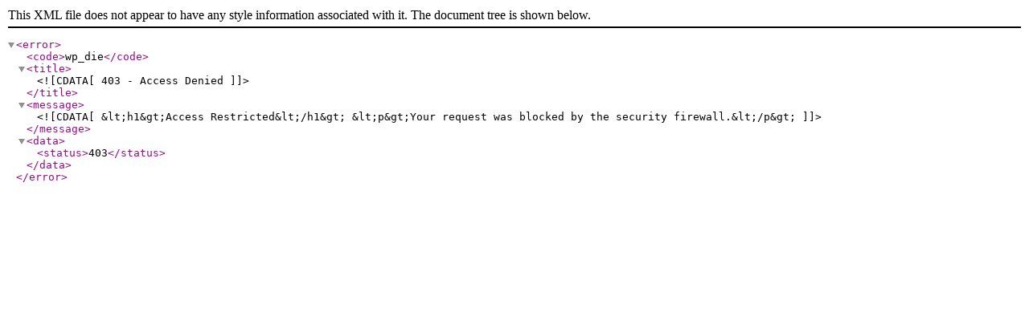

--- FILE ---
content_type: text/xml;charset=UTF-8
request_url: https://brouwerijsterck.nl/author/joris/
body_size: 83
content:
<error>
    <code>wp_die</code>
    <title><![CDATA[403 - Access Denied]]></title>
    <message><![CDATA[&lt;h1&gt;Access Restricted&lt;/h1&gt;
&lt;p&gt;Your request was blocked by the security firewall.&lt;/p&gt;
]]></message>
    <data>
        <status>403</status>
    </data>
</error>
